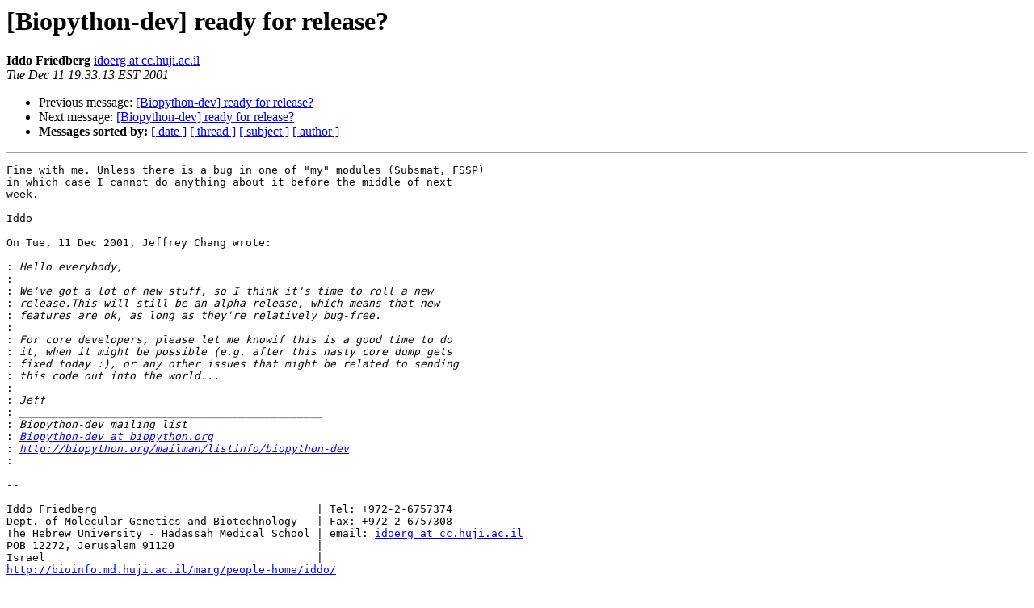

--- FILE ---
content_type: text/html
request_url: https://mailman.open-bio.org/pipermail/biopython-dev/2001-December/000745.html
body_size: 1389
content:
<!DOCTYPE HTML PUBLIC "-//W3C//DTD HTML 3.2//EN">
<HTML>
 <HEAD>
   <TITLE> [Biopython-dev] ready for release?
   </TITLE>
   <LINK REL="Index" HREF="index.html" >
   <LINK REL="made" HREF="mailto:biopython-dev%40biopython.org?Subject=%5BBiopython-dev%5D%20ready%20for%20release%3F&In-Reply-To=20011211102650.B412%40krusty.stanford.edu">
   <META NAME="robots" CONTENT="index,nofollow">
   <META http-equiv="Content-Type" content="text/html; charset=us-ascii">
   <LINK REL="Previous"  HREF="000756.html">
   <LINK REL="Next"  HREF="000744.html">
 </HEAD>
 <BODY BGCOLOR="#ffffff">
   <H1>[Biopython-dev] ready for release?</H1>
    <B>Iddo Friedberg</B> 
    <A HREF="mailto:biopython-dev%40biopython.org?Subject=%5BBiopython-dev%5D%20ready%20for%20release%3F&In-Reply-To=20011211102650.B412%40krusty.stanford.edu"
       TITLE="[Biopython-dev] ready for release?">idoerg at cc.huji.ac.il
       </A><BR>
    <I>Tue Dec 11 19:33:13 EST 2001</I>
    <P><UL>
        <LI>Previous message: <A HREF="000756.html">[Biopython-dev] ready for release?
</A></li>
        <LI>Next message: <A HREF="000744.html">[Biopython-dev] ready for release?
</A></li>
         <LI> <B>Messages sorted by:</B> 
              <a href="date.html#745">[ date ]</a>
              <a href="thread.html#745">[ thread ]</a>
              <a href="subject.html#745">[ subject ]</a>
              <a href="author.html#745">[ author ]</a>
         </LI>
       </UL>
    <HR>  
<!--beginarticle-->
<PRE>Fine with me. Unless there is a bug in one of &quot;my&quot; modules (Subsmat, FSSP)
in which case I cannot do anything about it before the middle of next
week.

Iddo

On Tue, 11 Dec 2001, Jeffrey Chang wrote:

:<i> Hello everybody,
</I>:<i>
</I>:<i> We've got a lot of new stuff, so I think it's time to roll a new
</I>:<i> release.This will still be an alpha release, which means that new
</I>:<i> features are ok, as long as they're relatively bug-free.
</I>:<i>
</I>:<i> For core developers, please let me knowif this is a good time to do
</I>:<i> it, when it might be possible (e.g. after this nasty core dump gets
</I>:<i> fixed today :), or any other issues that might be related to sending
</I>:<i> this code out into the world...
</I>:<i>
</I>:<i> Jeff
</I>:<i> _______________________________________________
</I>:<i> Biopython-dev mailing list
</I>:<i> <A HREF="http://biopython.org/mailman/listinfo/biopython-dev">Biopython-dev at biopython.org</A>
</I>:<i> <A HREF="http://biopython.org/mailman/listinfo/biopython-dev">http://biopython.org/mailman/listinfo/biopython-dev</A>
</I>:<i>
</I>
--

Iddo Friedberg                                  | Tel: +972-2-6757374
Dept. of Molecular Genetics and Biotechnology   | Fax: +972-2-6757308
The Hebrew University - Hadassah Medical School | email: <A HREF="http://biopython.org/mailman/listinfo/biopython-dev">idoerg at cc.huji.ac.il</A>
POB 12272, Jerusalem 91120                      |
Israel                                          |
<A HREF="http://bioinfo.md.huji.ac.il/marg/people-home/iddo/">http://bioinfo.md.huji.ac.il/marg/people-home/iddo/</A>


</PRE>

<!--endarticle-->
    <HR>
    <P><UL>
        <!--threads-->
	<LI>Previous message: <A HREF="000756.html">[Biopython-dev] ready for release?
</A></li>
	<LI>Next message: <A HREF="000744.html">[Biopython-dev] ready for release?
</A></li>
         <LI> <B>Messages sorted by:</B> 
              <a href="date.html#745">[ date ]</a>
              <a href="thread.html#745">[ thread ]</a>
              <a href="subject.html#745">[ subject ]</a>
              <a href="author.html#745">[ author ]</a>
         </LI>
       </UL>

<hr>
<a href="http://biopython.org/mailman/listinfo/biopython-dev">More information about the Biopython-dev
mailing list</a><br>
</body></html>
